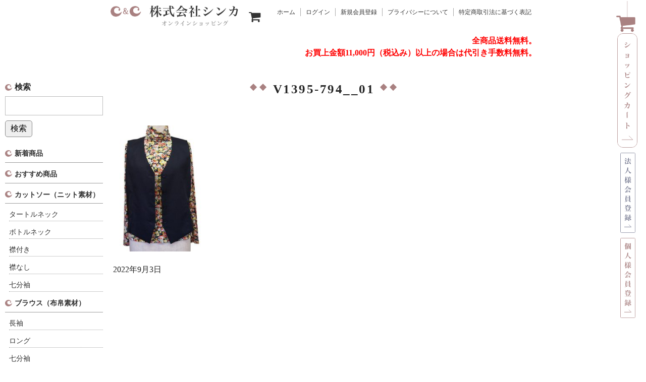

--- FILE ---
content_type: text/html; charset=UTF-8
request_url: https://shinka-silk.net/%E9%BB%92%EF%BD%BC%EF%BE%99%EF%BD%B8%EF%BE%82%EF%BD%B2%EF%BE%99%EF%BE%8D%EF%BE%9E%EF%BD%BD%EF%BE%84%EF%BC%88%E7%B5%B9100%EF%BC%89/p1010913-1/
body_size: 7286
content:
<!DOCTYPE html>
<html dir="ltr" lang="ja"
	prefix="og: https://ogp.me/ns#" >

<head>
	<meta charset="UTF-8" />
	<meta name="viewport" content="width=device-width, user-scalable=no">
	<meta name="format-detection" content="telephone=no"/>

	<title>V1395-794__01 |天然素材（シルク・綿・ウール・カシミヤ・麻）の婦人服メーカー | シンカシルク・Ｃ＆Ｃシルク</title>

		<!-- All in One SEO 4.3.1.1 - aioseo.com -->
		<meta name="description" content="| 婦人服メーカーのシンカです。シルク・綿・ウール・カシミヤ・麻などの天然素材をあつかっております。法人割引もご用意しております。シンカシルク・Ｃ＆Ｃシルク" />
		<meta name="robots" content="max-snippet:-1, max-image-preview:large, max-video-preview:-1" />
		<meta name="google-site-verification" content="YQACYKlHOs8PGtPh2XZgMfDJ_AzBfdrU-e2tyxs-TZo" />
		<link rel="canonical" href="https://shinka-silk.net/%e9%bb%92%ef%bd%bc%ef%be%99%ef%bd%b8%ef%be%82%ef%bd%b2%ef%be%99%ef%be%8d%ef%be%9e%ef%bd%bd%ef%be%84%ef%bc%88%e7%b5%b9100%ef%bc%89/p1010913-1/" />
		<meta name="generator" content="All in One SEO (AIOSEO) 4.3.1.1 " />
		<meta property="og:locale" content="ja_JP" />
		<meta property="og:site_name" content="株式会社シンカ｜天然素材（シルク・綿・ウール・カシミヤ・麻）の婦人服メーカー | シルク（Silk）シンカです。シルク・綿・ウール・カシミヤ・麻などの天然素材をあつかっております。法人割引もご用意しております。" />
		<meta property="og:type" content="article" />
		<meta property="og:title" content="V1395-794__01 |天然素材（シルク・綿・ウール・カシミヤ・麻）の婦人服メーカー | シンカシルク・Ｃ＆Ｃシルク" />
		<meta property="og:description" content="| 婦人服メーカーのシンカです。シルク・綿・ウール・カシミヤ・麻などの天然素材をあつかっております。法人割引もご用意しております。シンカシルク・Ｃ＆Ｃシルク" />
		<meta property="og:url" content="https://shinka-silk.net/%e9%bb%92%ef%bd%bc%ef%be%99%ef%bd%b8%ef%be%82%ef%bd%b2%ef%be%99%ef%be%8d%ef%be%9e%ef%bd%bd%ef%be%84%ef%bc%88%e7%b5%b9100%ef%bc%89/p1010913-1/" />
		<meta property="article:published_time" content="2022-09-03T10:13:24+00:00" />
		<meta property="article:modified_time" content="2022-09-03T10:34:37+00:00" />
		<meta name="twitter:card" content="summary" />
		<meta name="twitter:title" content="V1395-794__01 |天然素材（シルク・綿・ウール・カシミヤ・麻）の婦人服メーカー | シンカシルク・Ｃ＆Ｃシルク" />
		<meta name="twitter:description" content="| 婦人服メーカーのシンカです。シルク・綿・ウール・カシミヤ・麻などの天然素材をあつかっております。法人割引もご用意しております。シンカシルク・Ｃ＆Ｃシルク" />
		<meta name="google" content="nositelinkssearchbox" />
		<script type="application/ld+json" class="aioseo-schema">
			{"@context":"https:\/\/schema.org","@graph":[{"@type":"BreadcrumbList","@id":"https:\/\/shinka-silk.net\/%e9%bb%92%ef%bd%bc%ef%be%99%ef%bd%b8%ef%be%82%ef%bd%b2%ef%be%99%ef%be%8d%ef%be%9e%ef%bd%bd%ef%be%84%ef%bc%88%e7%b5%b9100%ef%bc%89\/p1010913-1\/#breadcrumblist","itemListElement":[{"@type":"ListItem","@id":"https:\/\/shinka-silk.net\/#listItem","position":1,"item":{"@type":"WebPage","@id":"https:\/\/shinka-silk.net\/","name":"\u30db\u30fc\u30e0","description":"\u5a66\u4eba\u670d\u30e1\u30fc\u30ab\u30fc\u306e\u30b7\u30f3\u30ab\u3067\u3059\u3002\u30b7\u30eb\u30af\u30fb\u7dbf\u30fb\u30a6\u30fc\u30eb\u30fb\u30ab\u30b7\u30df\u30e4\u30fb\u9ebb\u306a\u3069\u306e\u5929\u7136\u7d20\u6750\u3092\u3042\u3064\u304b\u3063\u3066\u304a\u308a\u307e\u3059\u3002\u6cd5\u4eba\u5272\u5f15\u3082\u3054\u7528\u610f\u3057\u3066\u304a\u308a\u307e\u3059\u3002\u30b7\u30f3\u30ab\u30b7\u30eb\u30af\u30fbC&C\u30b7\u30eb\u30af","url":"https:\/\/shinka-silk.net\/"},"nextItem":"https:\/\/shinka-silk.net\/%e9%bb%92%ef%bd%bc%ef%be%99%ef%bd%b8%ef%be%82%ef%bd%b2%ef%be%99%ef%be%8d%ef%be%9e%ef%bd%bd%ef%be%84%ef%bc%88%e7%b5%b9100%ef%bc%89\/p1010913-1\/#listItem"},{"@type":"ListItem","@id":"https:\/\/shinka-silk.net\/%e9%bb%92%ef%bd%bc%ef%be%99%ef%bd%b8%ef%be%82%ef%bd%b2%ef%be%99%ef%be%8d%ef%be%9e%ef%bd%bd%ef%be%84%ef%bc%88%e7%b5%b9100%ef%bc%89\/p1010913-1\/#listItem","position":2,"item":{"@type":"WebPage","@id":"https:\/\/shinka-silk.net\/%e9%bb%92%ef%bd%bc%ef%be%99%ef%bd%b8%ef%be%82%ef%bd%b2%ef%be%99%ef%be%8d%ef%be%9e%ef%bd%bd%ef%be%84%ef%bc%88%e7%b5%b9100%ef%bc%89\/p1010913-1\/","name":"V1395-794__01","description":"| \u5a66\u4eba\u670d\u30e1\u30fc\u30ab\u30fc\u306e\u30b7\u30f3\u30ab\u3067\u3059\u3002\u30b7\u30eb\u30af\u30fb\u7dbf\u30fb\u30a6\u30fc\u30eb\u30fb\u30ab\u30b7\u30df\u30e4\u30fb\u9ebb\u306a\u3069\u306e\u5929\u7136\u7d20\u6750\u3092\u3042\u3064\u304b\u3063\u3066\u304a\u308a\u307e\u3059\u3002\u6cd5\u4eba\u5272\u5f15\u3082\u3054\u7528\u610f\u3057\u3066\u304a\u308a\u307e\u3059\u3002\u30b7\u30f3\u30ab\u30b7\u30eb\u30af\u30fb\uff23\uff06\uff23\u30b7\u30eb\u30af","url":"https:\/\/shinka-silk.net\/%e9%bb%92%ef%bd%bc%ef%be%99%ef%bd%b8%ef%be%82%ef%bd%b2%ef%be%99%ef%be%8d%ef%be%9e%ef%bd%bd%ef%be%84%ef%bc%88%e7%b5%b9100%ef%bc%89\/p1010913-1\/"},"previousItem":"https:\/\/shinka-silk.net\/#listItem"}]},{"@type":"ItemPage","@id":"https:\/\/shinka-silk.net\/%e9%bb%92%ef%bd%bc%ef%be%99%ef%bd%b8%ef%be%82%ef%bd%b2%ef%be%99%ef%be%8d%ef%be%9e%ef%bd%bd%ef%be%84%ef%bc%88%e7%b5%b9100%ef%bc%89\/p1010913-1\/#itempage","url":"https:\/\/shinka-silk.net\/%e9%bb%92%ef%bd%bc%ef%be%99%ef%bd%b8%ef%be%82%ef%bd%b2%ef%be%99%ef%be%8d%ef%be%9e%ef%bd%bd%ef%be%84%ef%bc%88%e7%b5%b9100%ef%bc%89\/p1010913-1\/","name":"V1395-794__01 |\u5929\u7136\u7d20\u6750\uff08\u30b7\u30eb\u30af\u30fb\u7dbf\u30fb\u30a6\u30fc\u30eb\u30fb\u30ab\u30b7\u30df\u30e4\u30fb\u9ebb\uff09\u306e\u5a66\u4eba\u670d\u30e1\u30fc\u30ab\u30fc | \u30b7\u30f3\u30ab\u30b7\u30eb\u30af\u30fb\uff23\uff06\uff23\u30b7\u30eb\u30af","description":"| \u5a66\u4eba\u670d\u30e1\u30fc\u30ab\u30fc\u306e\u30b7\u30f3\u30ab\u3067\u3059\u3002\u30b7\u30eb\u30af\u30fb\u7dbf\u30fb\u30a6\u30fc\u30eb\u30fb\u30ab\u30b7\u30df\u30e4\u30fb\u9ebb\u306a\u3069\u306e\u5929\u7136\u7d20\u6750\u3092\u3042\u3064\u304b\u3063\u3066\u304a\u308a\u307e\u3059\u3002\u6cd5\u4eba\u5272\u5f15\u3082\u3054\u7528\u610f\u3057\u3066\u304a\u308a\u307e\u3059\u3002\u30b7\u30f3\u30ab\u30b7\u30eb\u30af\u30fb\uff23\uff06\uff23\u30b7\u30eb\u30af","inLanguage":"ja","isPartOf":{"@id":"https:\/\/shinka-silk.net\/#website"},"breadcrumb":{"@id":"https:\/\/shinka-silk.net\/%e9%bb%92%ef%bd%bc%ef%be%99%ef%bd%b8%ef%be%82%ef%bd%b2%ef%be%99%ef%be%8d%ef%be%9e%ef%bd%bd%ef%be%84%ef%bc%88%e7%b5%b9100%ef%bc%89\/p1010913-1\/#breadcrumblist"},"author":{"@id":"https:\/\/shinka-silk.net\/author\/shinka-silk\/#author"},"creator":{"@id":"https:\/\/shinka-silk.net\/author\/shinka-silk\/#author"},"datePublished":"2022-09-03T10:13:24+00:00","dateModified":"2022-09-03T10:34:37+00:00"},{"@type":"Organization","@id":"https:\/\/shinka-silk.net\/#organization","name":"\u682a\u5f0f\u4f1a\u793e\u30b7\u30f3\u30ab\uff5c\u5929\u7136\u7d20\u6750\uff08\u30b7\u30eb\u30af\u30fb\u7dbf\u30fb\u30a6\u30fc\u30eb\u30fb\u30ab\u30b7\u30df\u30e4\u30fb\u9ebb\uff09\u306e\u5a66\u4eba\u670d\u30e1\u30fc\u30ab\u30fc","url":"https:\/\/shinka-silk.net\/"},{"@type":"Person","@id":"https:\/\/shinka-silk.net\/author\/shinka-silk\/#author","url":"https:\/\/shinka-silk.net\/author\/shinka-silk\/","name":"shinka-silk","image":{"@type":"ImageObject","@id":"https:\/\/shinka-silk.net\/%e9%bb%92%ef%bd%bc%ef%be%99%ef%bd%b8%ef%be%82%ef%bd%b2%ef%be%99%ef%be%8d%ef%be%9e%ef%bd%bd%ef%be%84%ef%bc%88%e7%b5%b9100%ef%bc%89\/p1010913-1\/#authorImage","url":"https:\/\/secure.gravatar.com\/avatar\/74a14d658ddfef4acadb374698282d97?s=96&d=mm&r=g","width":96,"height":96,"caption":"shinka-silk"}},{"@type":"WebSite","@id":"https:\/\/shinka-silk.net\/#website","url":"https:\/\/shinka-silk.net\/","name":"\u682a\u5f0f\u4f1a\u793e\u30b7\u30f3\u30ab\uff5c\u5929\u7136\u7d20\u6750\uff08\u30b7\u30eb\u30af\u30fb\u7dbf\u30fb\u30a6\u30fc\u30eb\u30fb\u30ab\u30b7\u30df\u30e4\u30fb\u9ebb\uff09\u306e\u5a66\u4eba\u670d\u30e1\u30fc\u30ab\u30fc","description":"\u30b7\u30eb\u30af\uff08Silk\uff09\u30b7\u30f3\u30ab\u3067\u3059\u3002\u30b7\u30eb\u30af\u30fb\u7dbf\u30fb\u30a6\u30fc\u30eb\u30fb\u30ab\u30b7\u30df\u30e4\u30fb\u9ebb\u306a\u3069\u306e\u5929\u7136\u7d20\u6750\u3092\u3042\u3064\u304b\u3063\u3066\u304a\u308a\u307e\u3059\u3002\u6cd5\u4eba\u5272\u5f15\u3082\u3054\u7528\u610f\u3057\u3066\u304a\u308a\u307e\u3059\u3002","inLanguage":"ja","publisher":{"@id":"https:\/\/shinka-silk.net\/#organization"}}]}
		</script>
		<!-- All in One SEO -->

<link rel='dns-prefetch' href='//s.w.org' />
<link rel="alternate" type="application/rss+xml" title="株式会社シンカ｜天然素材（シルク・綿・ウール・カシミヤ・麻）の婦人服メーカー &raquo; V1395-794__01 のコメントのフィード" href="https://shinka-silk.net/%e9%bb%92%ef%bd%bc%ef%be%99%ef%bd%b8%ef%be%82%ef%bd%b2%ef%be%99%ef%be%8d%ef%be%9e%ef%bd%bd%ef%be%84%ef%bc%88%e7%b5%b9100%ef%bc%89/p1010913-1/feed/" />
		<script type="text/javascript">
			window._wpemojiSettings = {"baseUrl":"https:\/\/s.w.org\/images\/core\/emoji\/12.0.0-1\/72x72\/","ext":".png","svgUrl":"https:\/\/s.w.org\/images\/core\/emoji\/12.0.0-1\/svg\/","svgExt":".svg","source":{"concatemoji":"https:\/\/shinka-silk.net\/wp-includes\/js\/wp-emoji-release.min.js?ver=b2db0da5b9a781cf4c9fbb5d8b1b82f6"}};
			!function(e,a,t){var n,r,o,i=a.createElement("canvas"),p=i.getContext&&i.getContext("2d");function s(e,t){var a=String.fromCharCode;p.clearRect(0,0,i.width,i.height),p.fillText(a.apply(this,e),0,0);e=i.toDataURL();return p.clearRect(0,0,i.width,i.height),p.fillText(a.apply(this,t),0,0),e===i.toDataURL()}function c(e){var t=a.createElement("script");t.src=e,t.defer=t.type="text/javascript",a.getElementsByTagName("head")[0].appendChild(t)}for(o=Array("flag","emoji"),t.supports={everything:!0,everythingExceptFlag:!0},r=0;r<o.length;r++)t.supports[o[r]]=function(e){if(!p||!p.fillText)return!1;switch(p.textBaseline="top",p.font="600 32px Arial",e){case"flag":return s([55356,56826,55356,56819],[55356,56826,8203,55356,56819])?!1:!s([55356,57332,56128,56423,56128,56418,56128,56421,56128,56430,56128,56423,56128,56447],[55356,57332,8203,56128,56423,8203,56128,56418,8203,56128,56421,8203,56128,56430,8203,56128,56423,8203,56128,56447]);case"emoji":return!s([55357,56424,55356,57342,8205,55358,56605,8205,55357,56424,55356,57340],[55357,56424,55356,57342,8203,55358,56605,8203,55357,56424,55356,57340])}return!1}(o[r]),t.supports.everything=t.supports.everything&&t.supports[o[r]],"flag"!==o[r]&&(t.supports.everythingExceptFlag=t.supports.everythingExceptFlag&&t.supports[o[r]]);t.supports.everythingExceptFlag=t.supports.everythingExceptFlag&&!t.supports.flag,t.DOMReady=!1,t.readyCallback=function(){t.DOMReady=!0},t.supports.everything||(n=function(){t.readyCallback()},a.addEventListener?(a.addEventListener("DOMContentLoaded",n,!1),e.addEventListener("load",n,!1)):(e.attachEvent("onload",n),a.attachEvent("onreadystatechange",function(){"complete"===a.readyState&&t.readyCallback()})),(n=t.source||{}).concatemoji?c(n.concatemoji):n.wpemoji&&n.twemoji&&(c(n.twemoji),c(n.wpemoji)))}(window,document,window._wpemojiSettings);
		</script>
		<style type="text/css">
img.wp-smiley,
img.emoji {
	display: inline !important;
	border: none !important;
	box-shadow: none !important;
	height: 1em !important;
	width: 1em !important;
	margin: 0 .07em !important;
	vertical-align: -0.1em !important;
	background: none !important;
	padding: 0 !important;
}
</style>
	<link rel='stylesheet' id='wp-block-library-css'  href='https://shinka-silk.net/wp-includes/css/dist/block-library/style.min.css?ver=b2db0da5b9a781cf4c9fbb5d8b1b82f6' type='text/css' media='all' />
<link rel='stylesheet' id='wc-basic-style-css'  href='https://shinka-silk.net/wp-content/themes/shop/style.css?ver=1.0' type='text/css' media='all' />
<link rel='stylesheet' id='font-awesome-css'  href='https://shinka-silk.net/wp-content/themes/shop/font-awesome/font-awesome.min.css?ver=1.0' type='text/css' media='all' />
<link rel='stylesheet' id='swipebox-style-css'  href='https://shinka-silk.net/wp-content/themes/shop/css/swipebox.min.css?ver=b2db0da5b9a781cf4c9fbb5d8b1b82f6' type='text/css' media='all' />
<link rel='stylesheet' id='usces_default_css-css'  href='https://shinka-silk.net/wp-content/plugins/usc-e-shop/css/usces_default.css?ver=2.8.11.2301231' type='text/css' media='all' />
<link rel='stylesheet' id='dashicons-css'  href='https://shinka-silk.net/wp-includes/css/dashicons.min.css?ver=b2db0da5b9a781cf4c9fbb5d8b1b82f6' type='text/css' media='all' />
<link rel='stylesheet' id='theme_cart_css-css'  href='https://shinka-silk.net/wp-content/themes/shop/usces_cart.css?ver=2.8.11.2301231' type='text/css' media='all' />
<!--n2css--><script type='text/javascript' src='https://shinka-silk.net/wp-includes/js/jquery/jquery.js?ver=1.12.4-wp'></script>
<script type='text/javascript' src='https://shinka-silk.net/wp-includes/js/jquery/jquery-migrate.min.js?ver=1.4.1'></script>
<script type='text/javascript' src='https://shinka-silk.net/wp-content/themes/shop/js/front-customized.js?ver=1.0'></script>
<script type='text/javascript' src='https://shinka-silk.net/wp-content/themes/shop/js/jquery.swipebox.min.js?ver=1.4.1'></script>
<script type='text/javascript' src='https://shinka-silk.net/wp-content/themes/shop/js/wb-swipebox.js?ver=1.0'></script>
<link rel='https://api.w.org/' href='https://shinka-silk.net/wp-json/' />
<link rel="EditURI" type="application/rsd+xml" title="RSD" href="https://shinka-silk.net/xmlrpc.php?rsd" />
<link rel="wlwmanifest" type="application/wlwmanifest+xml" href="https://shinka-silk.net/wp-includes/wlwmanifest.xml" /> 

<link rel='shortlink' href='https://shinka-silk.net/?p=6593' />
<link rel="alternate" type="application/json+oembed" href="https://shinka-silk.net/wp-json/oembed/1.0/embed?url=https%3A%2F%2Fshinka-silk.net%2F%25e9%25bb%2592%25ef%25bd%25bc%25ef%25be%2599%25ef%25bd%25b8%25ef%25be%2582%25ef%25bd%25b2%25ef%25be%2599%25ef%25be%258d%25ef%25be%259e%25ef%25bd%25bd%25ef%25be%2584%25ef%25bc%2588%25e7%25b5%25b9100%25ef%25bc%2589%2Fp1010913-1%2F" />
<link rel="alternate" type="text/xml+oembed" href="https://shinka-silk.net/wp-json/oembed/1.0/embed?url=https%3A%2F%2Fshinka-silk.net%2F%25e9%25bb%2592%25ef%25bd%25bc%25ef%25be%2599%25ef%25bd%25b8%25ef%25be%2582%25ef%25bd%25b2%25ef%25be%2599%25ef%25be%258d%25ef%25be%259e%25ef%25bd%25bd%25ef%25be%2584%25ef%25bc%2588%25e7%25b5%25b9100%25ef%25bc%2589%2Fp1010913-1%2F&#038;format=xml" />
</head>

<body class="attachment attachment-template-default single single-attachment postid-6593 attachmentid-6593 attachment-jpeg">
	<div class="flex_box content_container">
		<!-- <div class="main_logo_area"><div><h1><a href="https://shinka-silk.net/"><img src="https://placehold.jp/3d4070/ffffff/237x681.png?text=LOGO" alt="高級婦人服アパレルメーカーの株式会社シンカ"></a></h1></div></div> -->
		<div class="cart_btn_box sp-none">
			<a href="https://shinka-silk.net/usces-cart/">
				<img src="https://shinka-silk.net/wp-content/themes/shop/images/common/side_fixed_btn01.png" srcset="https://shinka-silk.net/wp-content/themes/shop/images/common/side_fixed_btn01@2x.png 2x" alt="ショッピングカート">
			</a>
			<a href="https://shinka-silk.net/newbusinessmember/">
				<img src="https://shinka-silk.net/wp-content/themes/shop/images/common/side_fixed_btn02.png" srcset="https://shinka-silk.net/wp-content/themes/shop/images/common/side_fixed_btn02@2x.png 2x" alt="法人様会員登録">
			</a>
			<a href="https://shinka-silk.net/usces-member/?usces_page=newmember">
				<img src="https://shinka-silk.net/wp-content/themes/shop/images/common/side_fixed_btn03.png" srcset="https://shinka-silk.net/wp-content/themes/shop/images/common/side_fixed_btn03@2x.png 2x" alt="個人様会員登録">
			</a>
		</div>
		<div class="main_content_area">
	
			<header id="masthead" class="site-header" role="banner">
				<div class="inner cf flex_box">
					<div>
						<h1><a href="https://shinka-silk.net/"><img src="https://shinka-silk.net/wp-content/themes/shop/images/common/logo.png" srcset="https://shinka-silk.net/wp-content/themes/shop/images/common/logo@2x.png" alt="高級婦人服アパレルメーカーの株式会社シンカ"></a></h1>
						<!-- <p class="red bold"><a href="">※既存会員様へのお願い</a></p> -->
					</div>
		<!--
										<div class="site-title"><a href="https://shinka-silk.net/" title="株式会社シンカ｜天然素材（シルク・綿・ウール・カシミヤ・麻）の婦人服メーカー" rel="home">株式会社シンカ｜天然素材（シルク・綿・ウール・カシミヤ・麻）の婦人服メーカー</a></div>
		-->
		
										
					<div class="snav cf full_nav">
		
<!--
						<div class="search-box">
							<i class="fa fa-search"></i>
							<form role="search" method="get" id="searchform" action="https://shinka-silk.net/" >
		<div class="s-box">
			<input type="text" value="" name="s" id="s" />
			<input type="submit" id="searchsubmit" value="検索" />
		</div>
    </form>						
						</div>
-->
		
												<a href="https://shinka-silk.net/usces-cart/"><i class="fa fa-shopping-cart"></i></a>
						<div class="membership">
							<i class="fa fa-user"></i>
							<ul class="cf">
								<li><a href="https://shinka-silk.net/">ホーム</a></li>
										<!-- 							<li>ゲスト</li> -->
									<li><a href="https://shinka-silk.net/usces-member/?usces_page=login" class="usces_login_a">ログイン</a></li>
									<li><a href="https://shinka-silk.net/usces-member/?usces_page=newmember">新規会員登録</a></li>
									<!-- <li><a href="https://shinka-silk.net/guide/">ご利用ガイド</a></li> -->
									<!-- <li><a href="https://shinka-silk.net/usces-cart/">ショッピングカート</a></li> -->
									<li><a href="https://shinka-silk.net/protection/">プライバシーについて</a></li>
									<li><a href="https://shinka-silk.net/commercial/">特定商取引法に基づく表記</a></li>
															</ul>
							
						</div>
												<div class="free_area">
							<p class="t_right bold red">全商品送料無料。<br>お買上金額11,000円（税込み）以上の場合は代引き手数料無料。</p>
						</div>
		
		<!--
						<div class="incart-btn">
							<a href="https://shinka-silk.net/usces-cart/"><i class="fa fa-shopping-cart"><span>カートの中</span></i><span class="total-quant">0</span></a>
						</div>
		-->
					</div><!-- .snav -->
		
										
				</div><!-- .inner -->
		
								
				<nav id="site-navigation" class="main-navigation" role="navigation">
					<label for="panel"><span></span></label>
					<input type="checkbox" id="panel" class="on-off" />
					<div class="header-nav-container">
					<h3 class="mintyo">検索</h3>
					<form role="search" method="get" id="searchform" action="https://shinka-silk.net/" >
		<div class="s-box">
			<input type="text" value="" name="s" id="s" />
			<input type="submit" id="searchsubmit" value="検索" />
		</div>
    </form>						<ul class="cat-list">
															<li class="cat-item cat-item-2"><a href="https://shinka-silk.net/category/item/">商品一覧</a>
<ul class='children'>
	<li class="cat-item cat-item-4"><a href="https://shinka-silk.net/category/item/itemnew/">新着商品</a>
</li>
	<li class="cat-item cat-item-97"><a href="https://shinka-silk.net/category/item/recommend/">おすすめ商品</a>
</li>
	<li class="cat-item cat-item-60"><a href="https://shinka-silk.net/category/item/list02/">カットソー（ニット素材）</a>
	<ul class='children'>
	<li class="cat-item cat-item-62"><a href="https://shinka-silk.net/category/item/list02/list02-1/">タートルネック</a>
</li>
	<li class="cat-item cat-item-64"><a href="https://shinka-silk.net/category/item/list02/list02-2/">ボトルネック</a>
</li>
	<li class="cat-item cat-item-65"><a href="https://shinka-silk.net/category/item/list02/list02-3/">襟付き</a>
</li>
	<li class="cat-item cat-item-61"><a href="https://shinka-silk.net/category/item/list02/list02-4/">襟なし</a>
</li>
	<li class="cat-item cat-item-63"><a href="https://shinka-silk.net/category/item/list02/list02-5/">七分袖</a>
</li>
	</ul>
</li>
	<li class="cat-item cat-item-86"><a href="https://shinka-silk.net/category/item/list11/">ブラウス（布帛素材）</a>
	<ul class='children'>
	<li class="cat-item cat-item-99"><a href="https://shinka-silk.net/category/item/list11/list11-1/">長袖</a>
</li>
	<li class="cat-item cat-item-100"><a href="https://shinka-silk.net/category/item/list11/list11-2/">ロング</a>
</li>
	<li class="cat-item cat-item-101"><a href="https://shinka-silk.net/category/item/list11/list11-3/">七分袖</a>
</li>
	</ul>
</li>
	<li class="cat-item cat-item-83"><a href="https://shinka-silk.net/category/item/list10/">半袖</a>
	<ul class='children'>
	<li class="cat-item cat-item-84"><a href="https://shinka-silk.net/category/item/list10/list10-1/">ニット素材</a>
</li>
	<li class="cat-item cat-item-85"><a href="https://shinka-silk.net/category/item/list10/list10-2/">布帛素材</a>
</li>
	</ul>
</li>
	<li class="cat-item cat-item-79"><a href="https://shinka-silk.net/category/item/list08/">タンクトップ</a>
	<ul class='children'>
	<li class="cat-item cat-item-80"><a href="https://shinka-silk.net/category/item/list08/list08-1/">ニット素材</a>
</li>
	<li class="cat-item cat-item-81"><a href="https://shinka-silk.net/category/item/list08/list08-2/">布帛素材</a>
</li>
	</ul>
</li>
	<li class="cat-item cat-item-57"><a href="https://shinka-silk.net/category/item/list01/">アンサンブル</a>
	<ul class='children'>
	<li class="cat-item cat-item-58"><a href="https://shinka-silk.net/category/item/list01/list01-1/">長袖</a>
</li>
	<li class="cat-item cat-item-59"><a href="https://shinka-silk.net/category/item/list01/list01-2/">半袖</a>
</li>
	</ul>
</li>
	<li class="cat-item cat-item-69"><a href="https://shinka-silk.net/category/item/list04/">ジャケット</a>
	<ul class='children'>
	<li class="cat-item cat-item-70"><a href="https://shinka-silk.net/category/item/list04/list04-1/">無地</a>
</li>
	<li class="cat-item cat-item-71"><a href="https://shinka-silk.net/category/item/list04/list04-2/">プリント</a>
</li>
	</ul>
</li>
	<li class="cat-item cat-item-68"><a href="https://shinka-silk.net/category/item/list03/">コート</a>
	<ul class='children'>
	<li class="cat-item cat-item-102"><a href="https://shinka-silk.net/category/item/list03/list03-1/">ハーフ</a>
</li>
	<li class="cat-item cat-item-103"><a href="https://shinka-silk.net/category/item/list03/list03-2/">ロング</a>
</li>
	</ul>
</li>
	<li class="cat-item cat-item-75"><a href="https://shinka-silk.net/category/item/list06/">セーター</a>
	<ul class='children'>
	<li class="cat-item cat-item-104"><a href="https://shinka-silk.net/category/item/list06/list06-1/">ハイネック</a>
</li>
	<li class="cat-item cat-item-105"><a href="https://shinka-silk.net/category/item/list06/list06-2/">衿なし</a>
</li>
	</ul>
</li>
	<li class="cat-item cat-item-106"><a href="https://shinka-silk.net/category/item/list16/">カーディガン</a>
	<ul class='children'>
	<li class="cat-item cat-item-107"><a href="https://shinka-silk.net/category/item/list16/list16-1/">ショート</a>
</li>
	<li class="cat-item cat-item-108"><a href="https://shinka-silk.net/category/item/list16/list16-2/">ロング</a>
</li>
	</ul>
</li>
	<li class="cat-item cat-item-72"><a href="https://shinka-silk.net/category/item/list05/">スカート</a>
	<ul class='children'>
	<li class="cat-item cat-item-73"><a href="https://shinka-silk.net/category/item/list05/list05-1/">タイト</a>
</li>
	<li class="cat-item cat-item-74"><a href="https://shinka-silk.net/category/item/list05/list05-2/">フレア</a>
</li>
	</ul>
</li>
	<li class="cat-item cat-item-82"><a href="https://shinka-silk.net/category/item/list09/">スラックス</a>
</li>
	<li class="cat-item cat-item-76"><a href="https://shinka-silk.net/category/item/list07/">ワンピース</a>
	<ul class='children'>
	<li class="cat-item cat-item-77"><a href="https://shinka-silk.net/category/item/list07/list07-1/">長袖</a>
</li>
	<li class="cat-item cat-item-78"><a href="https://shinka-silk.net/category/item/list07/list07-2/">半袖</a>
</li>
	</ul>
</li>
	<li class="cat-item cat-item-87"><a href="https://shinka-silk.net/category/item/list12/">セットアップ/フォーマル</a>
</li>
	<li class="cat-item cat-item-91"><a href="https://shinka-silk.net/category/item/list14/">イタリア直輸入</a>
	<ul class='children'>
	<li class="cat-item cat-item-110"><a href="https://shinka-silk.net/category/item/list14/list14-1/">長袖</a>
</li>
	<li class="cat-item cat-item-111"><a href="https://shinka-silk.net/category/item/list14/list14-2/">半袖</a>
</li>
	<li class="cat-item cat-item-112"><a href="https://shinka-silk.net/category/item/list14/list14-3/">ワンピース</a>
</li>
	<li class="cat-item cat-item-113"><a href="https://shinka-silk.net/category/item/list14/list14-4/">コート</a>
</li>
	<li class="cat-item cat-item-114"><a href="https://shinka-silk.net/category/item/list14/list14-5/">スカート</a>
</li>
	<li class="cat-item cat-item-115"><a href="https://shinka-silk.net/category/item/list14/list14-6/">ジャケット</a>
</li>
	</ul>
</li>
	<li class="cat-item cat-item-92"><a href="https://shinka-silk.net/category/item/list15/">一点物</a>
	<ul class='children'>
	<li class="cat-item cat-item-93"><a href="https://shinka-silk.net/category/item/list15/list15-1/">サンプル</a>
</li>
	<li class="cat-item cat-item-94"><a href="https://shinka-silk.net/category/item/list15/list15-2/">最後の一着</a>
</li>
	</ul>
</li>
	<li class="cat-item cat-item-90"><a href="https://shinka-silk.net/category/item/list13/">真綿ベスト/肌着/下着</a>
	<ul class='children'>
	<li class="cat-item cat-item-138"><a href="https://shinka-silk.net/category/item/list13/%e7%94%b7%e6%80%a7%e4%b8%8b%e7%9d%80/">男性下着</a>
</li>
	<li class="cat-item cat-item-137"><a href="https://shinka-silk.net/category/item/list13/%e4%b8%8b%e7%9d%80/">下着</a>
</li>
	<li class="cat-item cat-item-136"><a href="https://shinka-silk.net/category/item/list13/hadagi/">肌着上</a>
</li>
	</ul>
</li>
	<li class="cat-item cat-item-116"><a href="https://shinka-silk.net/category/item/list18/">ベスト</a>
	<ul class='children'>
	<li class="cat-item cat-item-117"><a href="https://shinka-silk.net/category/item/list18/list18-1/">ショート</a>
</li>
	<li class="cat-item cat-item-118"><a href="https://shinka-silk.net/category/item/list18/list18-2/">ロング</a>
</li>
	</ul>
</li>
</ul>
</li>
						</ul>
					</div>
				</nav><!-- #site-navigation -->
				
						
			</header><!-- #masthead -->
		
						
						<div class="inner_flex flex_box">
				<div>
					<div id="main" class="wrapper two-column right-set">
	<div id="primary" class="site-content">
		<div id="content" role="main">
		
		
					
			
<article class="post-6593 attachment type-attachment status-inherit" id="post-6593">

	<header class="entry-header">
		<h2 class="entry-title">V1395-794__01</h2>
	</header>
	
						<div>
			<p class="attachment"><a href='https://shinka-silk.net/wp-content/uploads/2022/09/P1010913-1.jpg'><img width="187" height="250" src="https://shinka-silk.net/wp-content/uploads/2022/09/P1010913-1-224x300.jpg" class="attachment-medium size-medium" alt="" srcset="https://shinka-silk.net/wp-content/uploads/2022/09/P1010913-1-224x300.jpg 224w, https://shinka-silk.net/wp-content/uploads/2022/09/P1010913-1.jpg 465w" sizes="(max-width: 187px) 100vw, 187px" /></a></p>
			<br>
			<span><time>2022年9月3日</time></span>
			</div>
			</article>						
						
				<div class="comment-area">
				<div class="feedback">
								</div>
				</div><!-- .comment-area -->
			
						
				
		</div><!-- #content -->
	</div><!-- #primary -->
</div>
</div>
<div class="side_area">
	
<aside id="secondary" class="widget-area" role="complementary">

    <div class="columnleft">
  	  <h3 class="mintyo">検索</h3>
  	  <form role="search" method="get" id="searchform" action="https://shinka-silk.net/" >
		<div class="s-box">
			<input type="text" value="" name="s" id="s" />
			<input type="submit" id="searchsubmit" value="検索" />
		</div>
    </form>		<ul class="cat-list">
					    	<li class="cat-item cat-item-2"><a href="https://shinka-silk.net/category/item/">商品一覧</a>
<ul class='children'>
	<li class="cat-item cat-item-4"><a href="https://shinka-silk.net/category/item/itemnew/">新着商品</a>
</li>
	<li class="cat-item cat-item-97"><a href="https://shinka-silk.net/category/item/recommend/">おすすめ商品</a>
</li>
	<li class="cat-item cat-item-60"><a href="https://shinka-silk.net/category/item/list02/">カットソー（ニット素材）</a>
	<ul class='children'>
	<li class="cat-item cat-item-62"><a href="https://shinka-silk.net/category/item/list02/list02-1/">タートルネック</a>
</li>
	<li class="cat-item cat-item-64"><a href="https://shinka-silk.net/category/item/list02/list02-2/">ボトルネック</a>
</li>
	<li class="cat-item cat-item-65"><a href="https://shinka-silk.net/category/item/list02/list02-3/">襟付き</a>
</li>
	<li class="cat-item cat-item-61"><a href="https://shinka-silk.net/category/item/list02/list02-4/">襟なし</a>
</li>
	<li class="cat-item cat-item-63"><a href="https://shinka-silk.net/category/item/list02/list02-5/">七分袖</a>
</li>
	</ul>
</li>
	<li class="cat-item cat-item-86"><a href="https://shinka-silk.net/category/item/list11/">ブラウス（布帛素材）</a>
	<ul class='children'>
	<li class="cat-item cat-item-99"><a href="https://shinka-silk.net/category/item/list11/list11-1/">長袖</a>
</li>
	<li class="cat-item cat-item-100"><a href="https://shinka-silk.net/category/item/list11/list11-2/">ロング</a>
</li>
	<li class="cat-item cat-item-101"><a href="https://shinka-silk.net/category/item/list11/list11-3/">七分袖</a>
</li>
	</ul>
</li>
	<li class="cat-item cat-item-83"><a href="https://shinka-silk.net/category/item/list10/">半袖</a>
	<ul class='children'>
	<li class="cat-item cat-item-84"><a href="https://shinka-silk.net/category/item/list10/list10-1/">ニット素材</a>
</li>
	<li class="cat-item cat-item-85"><a href="https://shinka-silk.net/category/item/list10/list10-2/">布帛素材</a>
</li>
	</ul>
</li>
	<li class="cat-item cat-item-79"><a href="https://shinka-silk.net/category/item/list08/">タンクトップ</a>
	<ul class='children'>
	<li class="cat-item cat-item-80"><a href="https://shinka-silk.net/category/item/list08/list08-1/">ニット素材</a>
</li>
	<li class="cat-item cat-item-81"><a href="https://shinka-silk.net/category/item/list08/list08-2/">布帛素材</a>
</li>
	</ul>
</li>
	<li class="cat-item cat-item-57"><a href="https://shinka-silk.net/category/item/list01/">アンサンブル</a>
	<ul class='children'>
	<li class="cat-item cat-item-58"><a href="https://shinka-silk.net/category/item/list01/list01-1/">長袖</a>
</li>
	<li class="cat-item cat-item-59"><a href="https://shinka-silk.net/category/item/list01/list01-2/">半袖</a>
</li>
	</ul>
</li>
	<li class="cat-item cat-item-69"><a href="https://shinka-silk.net/category/item/list04/">ジャケット</a>
	<ul class='children'>
	<li class="cat-item cat-item-70"><a href="https://shinka-silk.net/category/item/list04/list04-1/">無地</a>
</li>
	<li class="cat-item cat-item-71"><a href="https://shinka-silk.net/category/item/list04/list04-2/">プリント</a>
</li>
	</ul>
</li>
	<li class="cat-item cat-item-68"><a href="https://shinka-silk.net/category/item/list03/">コート</a>
	<ul class='children'>
	<li class="cat-item cat-item-102"><a href="https://shinka-silk.net/category/item/list03/list03-1/">ハーフ</a>
</li>
	<li class="cat-item cat-item-103"><a href="https://shinka-silk.net/category/item/list03/list03-2/">ロング</a>
</li>
	</ul>
</li>
	<li class="cat-item cat-item-75"><a href="https://shinka-silk.net/category/item/list06/">セーター</a>
	<ul class='children'>
	<li class="cat-item cat-item-104"><a href="https://shinka-silk.net/category/item/list06/list06-1/">ハイネック</a>
</li>
	<li class="cat-item cat-item-105"><a href="https://shinka-silk.net/category/item/list06/list06-2/">衿なし</a>
</li>
	</ul>
</li>
	<li class="cat-item cat-item-106"><a href="https://shinka-silk.net/category/item/list16/">カーディガン</a>
	<ul class='children'>
	<li class="cat-item cat-item-107"><a href="https://shinka-silk.net/category/item/list16/list16-1/">ショート</a>
</li>
	<li class="cat-item cat-item-108"><a href="https://shinka-silk.net/category/item/list16/list16-2/">ロング</a>
</li>
	</ul>
</li>
	<li class="cat-item cat-item-72"><a href="https://shinka-silk.net/category/item/list05/">スカート</a>
	<ul class='children'>
	<li class="cat-item cat-item-73"><a href="https://shinka-silk.net/category/item/list05/list05-1/">タイト</a>
</li>
	<li class="cat-item cat-item-74"><a href="https://shinka-silk.net/category/item/list05/list05-2/">フレア</a>
</li>
	</ul>
</li>
	<li class="cat-item cat-item-82"><a href="https://shinka-silk.net/category/item/list09/">スラックス</a>
</li>
	<li class="cat-item cat-item-76"><a href="https://shinka-silk.net/category/item/list07/">ワンピース</a>
	<ul class='children'>
	<li class="cat-item cat-item-77"><a href="https://shinka-silk.net/category/item/list07/list07-1/">長袖</a>
</li>
	<li class="cat-item cat-item-78"><a href="https://shinka-silk.net/category/item/list07/list07-2/">半袖</a>
</li>
	</ul>
</li>
	<li class="cat-item cat-item-87"><a href="https://shinka-silk.net/category/item/list12/">セットアップ/フォーマル</a>
</li>
	<li class="cat-item cat-item-91"><a href="https://shinka-silk.net/category/item/list14/">イタリア直輸入</a>
	<ul class='children'>
	<li class="cat-item cat-item-110"><a href="https://shinka-silk.net/category/item/list14/list14-1/">長袖</a>
</li>
	<li class="cat-item cat-item-111"><a href="https://shinka-silk.net/category/item/list14/list14-2/">半袖</a>
</li>
	<li class="cat-item cat-item-112"><a href="https://shinka-silk.net/category/item/list14/list14-3/">ワンピース</a>
</li>
	<li class="cat-item cat-item-113"><a href="https://shinka-silk.net/category/item/list14/list14-4/">コート</a>
</li>
	<li class="cat-item cat-item-114"><a href="https://shinka-silk.net/category/item/list14/list14-5/">スカート</a>
</li>
	<li class="cat-item cat-item-115"><a href="https://shinka-silk.net/category/item/list14/list14-6/">ジャケット</a>
</li>
	</ul>
</li>
	<li class="cat-item cat-item-92"><a href="https://shinka-silk.net/category/item/list15/">一点物</a>
	<ul class='children'>
	<li class="cat-item cat-item-93"><a href="https://shinka-silk.net/category/item/list15/list15-1/">サンプル</a>
</li>
	<li class="cat-item cat-item-94"><a href="https://shinka-silk.net/category/item/list15/list15-2/">最後の一着</a>
</li>
	</ul>
</li>
	<li class="cat-item cat-item-90"><a href="https://shinka-silk.net/category/item/list13/">真綿ベスト/肌着/下着</a>
	<ul class='children'>
	<li class="cat-item cat-item-138"><a href="https://shinka-silk.net/category/item/list13/%e7%94%b7%e6%80%a7%e4%b8%8b%e7%9d%80/">男性下着</a>
</li>
	<li class="cat-item cat-item-137"><a href="https://shinka-silk.net/category/item/list13/%e4%b8%8b%e7%9d%80/">下着</a>
</li>
	<li class="cat-item cat-item-136"><a href="https://shinka-silk.net/category/item/list13/hadagi/">肌着上</a>
</li>
	</ul>
</li>
	<li class="cat-item cat-item-116"><a href="https://shinka-silk.net/category/item/list18/">ベスト</a>
	<ul class='children'>
	<li class="cat-item cat-item-117"><a href="https://shinka-silk.net/category/item/list18/list18-1/">ショート</a>
</li>
	<li class="cat-item cat-item-118"><a href="https://shinka-silk.net/category/item/list18/list18-2/">ロング</a>
</li>
	</ul>
</li>
</ul>
</li>
		</ul>
    </div>
    <div class="columncenter">
   
	</div>
</aside><!-- #secondary -->
<script>
//親カテゴリのリンクを切る !!必要なし
/*
function Links(target) {
	this.target = target;
}

Links.prototype.action = function() {
	var parent_list = document.querySelector(".cat-list > ." + this.target);
	parent_list.querySelector("a").setAttribute("href", "javascript:void(0)");
}

var list01 = new Links("cat-item-2");
list01.action();

var list02 = new Links("cat-item-3");
list02.action();

var list03 = new Links("cat-item-14");
list03.action();

var list04 = new Links("cat-item-20");
list04.action();
*/

</script>
</div>
</div><!-- .inner_flex -->

</div><!-- .flex_box -->
</div><!-- .main_content_area -->

	</div><!-- #main -->
	
		
		<div id="toTop" class="wrap fixed"><a href="#masthead"><i class="fa fa-chevron-circle-up"></i></a></div>
	
		
	<footer id="colophon" role="contentinfo">
	
		<div class="f_top flex_box footerin">
			<div class="logo">
				<img src="https://shinka-silk.net/wp-content/themes/shop/images/common/f_logo.png" srcset="https://shinka-silk.net/wp-content/themes/shop/images/common/f_logo@2x.png 2x">
			</div>
			<div class="nav">
				<nav class="topnav">
					<ul>
						<li><a href="https://shinka-silk.net/contact/">お問い合わせ</a></li>
						<li><a href="https://shinka-silk.net/company/">会社概要</a></li>
						<li><a href="https://shinka-silk.net/protection/">個人情報保護について</a></li>
						<li><a href="https://shinka-silk.net/commercial/">特定商取引法に基づく表記</a></li>
					</ul>
				</nav>
				<div class="sub_nav">
					<nav>
						<ul>
							<li><a href="https://shinka-silk.net/guide/">ご利用の流れ</a></li>
							<li><a href="https://shinka-silk.net/guide/#a01">お支払いについて</a></li>
							<li><a href="https://shinka-silk.net/guide/#a02">配送返品について</a></li>
						</ul>
					</nav>
				</div>
			</div>
		</div>
		<div class="f_bottom">
		<div class="flex_box footerin">
			<dl>
				<dt class="center">GROUP</dt>
				<dd>
					<ul>
						<li><a href="http://www.funquest.co.jp/" target="_blank">有限会社ファン・クエスト</a></li>
						<!-- <li><a href="" target="_blank">グループ会社名</a></li> -->
					</ul>
				</dd>
			</dl>
		</div>
		</div>
		
		<p class="copyright">© 株式会社シンカ All Rights Reserved.</p>
	
	</footer><!-- #colophon -->
	
	<script src="https://ajax.googleapis.com/ajax/libs/jquery/3.6.0/jquery.min.js"></script>
		<script type='text/javascript'>
		uscesL10n = {
			
			'ajaxurl': "https://shinka-silk.net/wp-admin/admin-ajax.php",
			'loaderurl': "https://shinka-silk.net/wp-content/plugins/usc-e-shop/images/loading.gif",
			'post_id': "6593",
			'cart_number': "4",
			'is_cart_row': false,
			'opt_esse': new Array(  ),
			'opt_means': new Array(  ),
			'mes_opts': new Array(  ),
			'key_opts': new Array(  ),
			'previous_url': "https://shinka-silk.net",
			'itemRestriction': "",
			'itemOrderAcceptable': "0",
			'uscespage': "",
			'uscesid': "MGQ3MzcwNmY5OThkMjdjNTg3OGMxMWE1NGVmN2JkMGRhMzUwNmRjOWFiMjMyNWIzX2FjdGluZ18wX0E%3D",
			'wc_nonce': "4c9b6f18a8"
		}
	</script>
	<script type='text/javascript' src='https://shinka-silk.net/wp-content/plugins/usc-e-shop/js/usces_cart.js'></script>
<!-- Welcart version : v2.8.11.2301231 -->
<!-- Type Basic : v -->
<script type='text/javascript' src='https://shinka-silk.net/wp-includes/js/wp-embed.min.js?ver=b2db0da5b9a781cf4c9fbb5d8b1b82f6'></script>
	</body>
</html>
